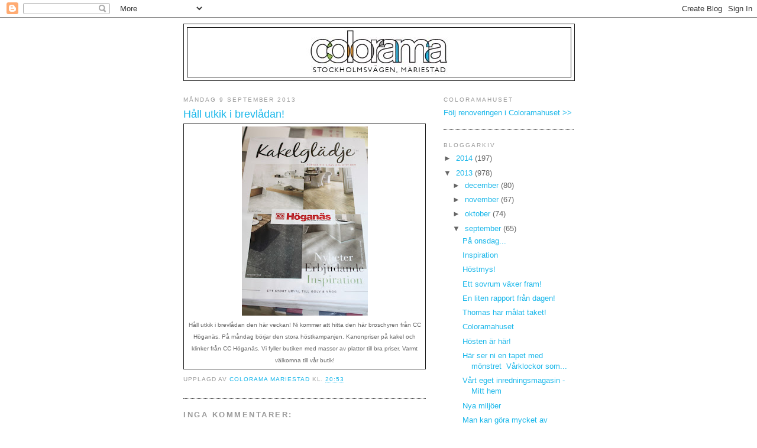

--- FILE ---
content_type: text/html; charset=UTF-8
request_url: https://coloramamariestad.blogspot.com/2013/09/hall-utkik-i-brevladan.html
body_size: 9898
content:
<!DOCTYPE html>
<html dir='ltr'>
<head>
<link href='https://www.blogger.com/static/v1/widgets/2944754296-widget_css_bundle.css' rel='stylesheet' type='text/css'/>
<meta content='text/html; charset=UTF-8' http-equiv='Content-Type'/>
<meta content='blogger' name='generator'/>
<link href='https://coloramamariestad.blogspot.com/favicon.ico' rel='icon' type='image/x-icon'/>
<link href='http://coloramamariestad.blogspot.com/2013/09/hall-utkik-i-brevladan.html' rel='canonical'/>
<link rel="alternate" type="application/atom+xml" title="Colorama Stockholmsvägen Mariestad - Atom" href="https://coloramamariestad.blogspot.com/feeds/posts/default" />
<link rel="alternate" type="application/rss+xml" title="Colorama Stockholmsvägen Mariestad - RSS" href="https://coloramamariestad.blogspot.com/feeds/posts/default?alt=rss" />
<link rel="service.post" type="application/atom+xml" title="Colorama Stockholmsvägen Mariestad - Atom" href="https://www.blogger.com/feeds/2403320548903309974/posts/default" />

<link rel="alternate" type="application/atom+xml" title="Colorama Stockholmsvägen Mariestad - Atom" href="https://coloramamariestad.blogspot.com/feeds/1184700017568215691/comments/default" />
<!--Can't find substitution for tag [blog.ieCssRetrofitLinks]-->
<link href='https://blogger.googleusercontent.com/img/b/R29vZ2xl/AVvXsEifyNg4ja_rDzAZdhUt-saXdizorNb8Y647DusuLPLLdfBVMQaWlVfMGJ7yNyC1cWpw7pWfTtzxq-i5L9F7N_y5RpugwXhkkTvem7G2RqU-_KIolCMG1Xe4BdqjzYQ_xqWHi_OHbaJgt3Jg/s320/kakelkampanj+001.jpg' rel='image_src'/>
<meta content='http://coloramamariestad.blogspot.com/2013/09/hall-utkik-i-brevladan.html' property='og:url'/>
<meta content='Håll utkik i brevlådan!' property='og:title'/>
<meta content='  Håll utkik i brevlådan den här veckan! Ni kommer att hitta den här broschyren från CC Höganäs. På måndag börjar den stora höstkampanjen. K...' property='og:description'/>
<meta content='https://blogger.googleusercontent.com/img/b/R29vZ2xl/AVvXsEifyNg4ja_rDzAZdhUt-saXdizorNb8Y647DusuLPLLdfBVMQaWlVfMGJ7yNyC1cWpw7pWfTtzxq-i5L9F7N_y5RpugwXhkkTvem7G2RqU-_KIolCMG1Xe4BdqjzYQ_xqWHi_OHbaJgt3Jg/w1200-h630-p-k-no-nu/kakelkampanj+001.jpg' property='og:image'/>
<title>Colorama Stockholmsvägen Mariestad: Håll utkik i brevlådan!</title>
<style id='page-skin-1' type='text/css'><!--
/*
-----------------------------------------------
Blogger Template Style
Name:     Minima
Date:     26 Feb 2004
Updated by: Blogger Team
----------------------------------------------- */
/* Use this with templates/template-twocol.html */
body {
background:#ffffff;
margin:0;
color:#666666;
font:x-small Georgia Serif;
font-size/* */:/**/small;
font-size: /**/small;
text-align: center;
}
a:link {
color:#1ab7ea;
text-decoration:none;
}
a:visited {
color:#999999;
text-decoration:none;
}
a:hover {
color:#1ab7ea;
text-decoration:underline;
}
a img {
border-width:0;
}
/* Header
-----------------------------------------------
*/
#header-wrapper {
width:660px;
margin:0 auto 10px;
border:1px solid #191919;
}
#header-inner {
background-position: center;
margin-left: auto;
margin-right: auto;
}
#header {
margin: 5px;
border: 1px solid #191919;
text-align: center;
color:#a1a3a6;
}
#header h1 {
margin:5px 5px 0;
padding:15px 20px .25em;
line-height:1.2em;
text-transform:uppercase;
letter-spacing:.2em;
font: normal normal 200% Verdana, sans-serif;
}
#header a {
color:#a1a3a6;
text-decoration:none;
}
#header a:hover {
color:#a1a3a6;
}
#header .description {
margin:0 5px 5px;
padding:0 20px 15px;
max-width:700px;
text-transform:uppercase;
letter-spacing:.2em;
line-height: 1.4em;
font: normal normal 78% 'Trebuchet MS', Trebuchet, Arial, Verdana, Sans-serif;
color: #999999;
}
#header img {
margin-left: auto;
margin-right: auto;
}
/* Outer-Wrapper
----------------------------------------------- */
#outer-wrapper {
width: 660px;
margin:0 auto;
padding:10px;
text-align:left;
font: normal normal 97% Arial, sans-serif;
}
#main-wrapper {
width: 410px;
float: left;
word-wrap: break-word; /* fix for long text breaking sidebar float in IE */
overflow: hidden;     /* fix for long non-text content breaking IE sidebar float */
}
#sidebar-wrapper {
width: 220px;
float: right;
word-wrap: break-word; /* fix for long text breaking sidebar float in IE */
overflow: hidden;      /* fix for long non-text content breaking IE sidebar float */
}
/* Headings
----------------------------------------------- */
h2 {
margin:1.5em 0 .75em;
font:normal normal 78% 'Trebuchet MS',Trebuchet,Arial,Verdana,Sans-serif;
line-height: 1.4em;
text-transform:uppercase;
letter-spacing:.2em;
color:#999999;
}
/* Posts
-----------------------------------------------
*/
h2.date-header {
margin:1.5em 0 .5em;
}
.post {
margin:.5em 0 1.5em;
border-bottom:1px dotted #191919;
padding-bottom:1.5em;
}
.post h3 {
margin:.25em 0 0;
padding:0 0 4px;
font-size:140%;
font-weight:normal;
line-height:1.4em;
color:#1ab7ea;
}
.post h3 a, .post h3 a:visited, .post h3 strong {
display:block;
text-decoration:none;
color:#1ab7ea;
font-weight:normal;
}
.post h3 strong, .post h3 a:hover {
color:#666666;
}
.post-body {
margin:0 0 .75em;
line-height:1.6em;
}
.post-body blockquote {
line-height:1.3em;
}
.post-footer {
margin: .75em 0;
color:#999999;
text-transform:uppercase;
letter-spacing:.1em;
font: normal normal 78% 'Trebuchet MS', Trebuchet, Arial, Verdana, Sans-serif;
line-height: 1.4em;
}
.comment-link {
margin-left:.6em;
}
.post img, table.tr-caption-container {
padding:4px;
border:1px solid #191919;
}
.tr-caption-container img {
border: none;
padding: 0;
}
.post blockquote {
margin:1em 20px;
}
.post blockquote p {
margin:.75em 0;
}
/* Comments
----------------------------------------------- */
#comments h4 {
margin:1em 0;
font-weight: bold;
line-height: 1.4em;
text-transform:uppercase;
letter-spacing:.2em;
color: #999999;
}
#comments-block {
margin:1em 0 1.5em;
line-height:1.6em;
}
#comments-block .comment-author {
margin:.5em 0;
}
#comments-block .comment-body {
margin:.25em 0 0;
}
#comments-block .comment-footer {
margin:-.25em 0 2em;
line-height: 1.4em;
text-transform:uppercase;
letter-spacing:.1em;
}
#comments-block .comment-body p {
margin:0 0 .75em;
}
.deleted-comment {
font-style:italic;
color:gray;
}
#blog-pager-newer-link {
float: left;
}
#blog-pager-older-link {
float: right;
}
#blog-pager {
text-align: center;
}
.feed-links {
clear: both;
line-height: 2.5em;
}
/* Sidebar Content
----------------------------------------------- */
.sidebar {
color: #666666;
line-height: 1.5em;
}
.sidebar ul {
list-style:none;
margin:0 0 0;
padding:0 0 0;
}
.sidebar li {
margin:0;
padding-top:0;
padding-right:0;
padding-bottom:.25em;
padding-left:15px;
text-indent:-15px;
line-height:1.5em;
}
.sidebar .widget, .main .widget {
border-bottom:1px dotted #191919;
margin:0 0 1.5em;
padding:0 0 1.5em;
}
.main .Blog {
border-bottom-width: 0;
}
/* Profile
----------------------------------------------- */
.profile-img {
float: left;
margin-top: 0;
margin-right: 5px;
margin-bottom: 5px;
margin-left: 0;
padding: 4px;
border: 1px solid #191919;
}
.profile-data {
margin:0;
text-transform:uppercase;
letter-spacing:.1em;
font: normal normal 78% 'Trebuchet MS', Trebuchet, Arial, Verdana, Sans-serif;
color: #999999;
font-weight: bold;
line-height: 1.6em;
}
.profile-datablock {
margin:.5em 0 .5em;
}
.profile-textblock {
margin: 0.5em 0;
line-height: 1.6em;
}
.profile-link {
font: normal normal 78% 'Trebuchet MS', Trebuchet, Arial, Verdana, Sans-serif;
text-transform: uppercase;
letter-spacing: .1em;
}
/* Footer
----------------------------------------------- */
#footer {
width:660px;
clear:both;
margin:0 auto;
padding-top:15px;
line-height: 1.6em;
text-transform:uppercase;
letter-spacing:.1em;
text-align: center;
}

--></style>
<link href='https://www.blogger.com/dyn-css/authorization.css?targetBlogID=2403320548903309974&amp;zx=ecefd80c-dae1-4ec5-b8bd-9a93cd52f7a3' media='none' onload='if(media!=&#39;all&#39;)media=&#39;all&#39;' rel='stylesheet'/><noscript><link href='https://www.blogger.com/dyn-css/authorization.css?targetBlogID=2403320548903309974&amp;zx=ecefd80c-dae1-4ec5-b8bd-9a93cd52f7a3' rel='stylesheet'/></noscript>
<meta name='google-adsense-platform-account' content='ca-host-pub-1556223355139109'/>
<meta name='google-adsense-platform-domain' content='blogspot.com'/>

</head>
<body>
<div class='navbar section' id='navbar'><div class='widget Navbar' data-version='1' id='Navbar1'><script type="text/javascript">
    function setAttributeOnload(object, attribute, val) {
      if(window.addEventListener) {
        window.addEventListener('load',
          function(){ object[attribute] = val; }, false);
      } else {
        window.attachEvent('onload', function(){ object[attribute] = val; });
      }
    }
  </script>
<div id="navbar-iframe-container"></div>
<script type="text/javascript" src="https://apis.google.com/js/platform.js"></script>
<script type="text/javascript">
      gapi.load("gapi.iframes:gapi.iframes.style.bubble", function() {
        if (gapi.iframes && gapi.iframes.getContext) {
          gapi.iframes.getContext().openChild({
              url: 'https://www.blogger.com/navbar/2403320548903309974?po\x3d1184700017568215691\x26origin\x3dhttps://coloramamariestad.blogspot.com',
              where: document.getElementById("navbar-iframe-container"),
              id: "navbar-iframe"
          });
        }
      });
    </script><script type="text/javascript">
(function() {
var script = document.createElement('script');
script.type = 'text/javascript';
script.src = '//pagead2.googlesyndication.com/pagead/js/google_top_exp.js';
var head = document.getElementsByTagName('head')[0];
if (head) {
head.appendChild(script);
}})();
</script>
</div></div>
<div id='outer-wrapper'><div id='wrap2'>
<!-- skip links for text browsers -->
<span id='skiplinks' style='display:none;'>
<a href='#main'>skip to main </a> |
      <a href='#sidebar'>skip to sidebar</a>
</span>
<div id='header-wrapper'>
<div class='header section' id='header'><div class='widget Header' data-version='1' id='Header1'>
<div id='header-inner'>
<a href='https://coloramamariestad.blogspot.com/' style='display: block'>
<img alt='Colorama Stockholmsvägen Mariestad' height='83px; ' id='Header1_headerimg' src='https://blogger.googleusercontent.com/img/b/R29vZ2xl/AVvXsEiOIJSM2sV7XmUDYxci8Z83bk_FfV2a5MIyQO6DfqNe6cOj5ZGv6tjokkk7cYAEAzUq0xjIUCW5jlEwsmnKt2zdZftaUC5_609jlbFdtUXD6Q_Ob5lruYcoLr4t4FqjV3-mjMR__kHzKhy7/s1600-r/topblogg3.jpg' style='display: block' width='646px; '/>
</a>
</div>
</div></div>
</div>
<div id='content-wrapper'>
<div id='crosscol-wrapper' style='text-align:center'>
<div class='crosscol no-items section' id='crosscol'></div>
</div>
<div id='main-wrapper'>
<div class='main section' id='main'><div class='widget Blog' data-version='1' id='Blog1'>
<div class='blog-posts hfeed'>

          <div class="date-outer">
        
<h2 class='date-header'><span>måndag 9 september 2013</span></h2>

          <div class="date-posts">
        
<div class='post-outer'>
<div class='post hentry uncustomized-post-template' itemprop='blogPost' itemscope='itemscope' itemtype='http://schema.org/BlogPosting'>
<meta content='https://blogger.googleusercontent.com/img/b/R29vZ2xl/AVvXsEifyNg4ja_rDzAZdhUt-saXdizorNb8Y647DusuLPLLdfBVMQaWlVfMGJ7yNyC1cWpw7pWfTtzxq-i5L9F7N_y5RpugwXhkkTvem7G2RqU-_KIolCMG1Xe4BdqjzYQ_xqWHi_OHbaJgt3Jg/s320/kakelkampanj+001.jpg' itemprop='image_url'/>
<meta content='2403320548903309974' itemprop='blogId'/>
<meta content='1184700017568215691' itemprop='postId'/>
<a name='1184700017568215691'></a>
<h3 class='post-title entry-title' itemprop='name'>
Håll utkik i brevlådan!
</h3>
<div class='post-header'>
<div class='post-header-line-1'></div>
</div>
<div class='post-body entry-content' id='post-body-1184700017568215691' itemprop='description articleBody'>
<table align="center" cellpadding="0" cellspacing="0" class="tr-caption-container" style="margin-left: auto; margin-right: auto; text-align: center;"><tbody>
<tr><td style="text-align: center;"><a href="https://blogger.googleusercontent.com/img/b/R29vZ2xl/AVvXsEifyNg4ja_rDzAZdhUt-saXdizorNb8Y647DusuLPLLdfBVMQaWlVfMGJ7yNyC1cWpw7pWfTtzxq-i5L9F7N_y5RpugwXhkkTvem7G2RqU-_KIolCMG1Xe4BdqjzYQ_xqWHi_OHbaJgt3Jg/s1600/kakelkampanj+001.jpg" imageanchor="1" style="margin-left: auto; margin-right: auto;"><img border="0" closure_lm_376041="null" height="320" isa="true" src="https://blogger.googleusercontent.com/img/b/R29vZ2xl/AVvXsEifyNg4ja_rDzAZdhUt-saXdizorNb8Y647DusuLPLLdfBVMQaWlVfMGJ7yNyC1cWpw7pWfTtzxq-i5L9F7N_y5RpugwXhkkTvem7G2RqU-_KIolCMG1Xe4BdqjzYQ_xqWHi_OHbaJgt3Jg/s320/kakelkampanj+001.jpg" width="213" /></a></td></tr>
<tr><td class="tr-caption" style="text-align: center;">Håll utkik i brevlådan den här veckan! Ni kommer att hitta den här broschyren från CC Höganäs. På måndag börjar den stora höstkampanjen. Kanonpriser på kakel och klinker från CC Höganäs. Vi fyller butiken med massor av plattor till bra priser. Varmt välkomna till vår butik!</td></tr>
</tbody></table>
<div style='clear: both;'></div>
</div>
<div class='post-footer'>
<div class='post-footer-line post-footer-line-1'>
<span class='post-author vcard'>
Upplagd av
<span class='fn' itemprop='author' itemscope='itemscope' itemtype='http://schema.org/Person'>
<meta content='https://www.blogger.com/profile/14387677913547809180' itemprop='url'/>
<a class='g-profile' href='https://www.blogger.com/profile/14387677913547809180' rel='author' title='author profile'>
<span itemprop='name'>COLORAMA MARIESTAD</span>
</a>
</span>
</span>
<span class='post-timestamp'>
kl.
<meta content='http://coloramamariestad.blogspot.com/2013/09/hall-utkik-i-brevladan.html' itemprop='url'/>
<a class='timestamp-link' href='https://coloramamariestad.blogspot.com/2013/09/hall-utkik-i-brevladan.html' rel='bookmark' title='permanent link'><abbr class='published' itemprop='datePublished' title='2013-09-09T20:53:00+02:00'>20:53</abbr></a>
</span>
<span class='post-comment-link'>
</span>
<span class='post-icons'>
<span class='item-control blog-admin pid-1484294930'>
<a href='https://www.blogger.com/post-edit.g?blogID=2403320548903309974&postID=1184700017568215691&from=pencil' title='Redigera inlägg'>
<img alt='' class='icon-action' height='18' src='https://resources.blogblog.com/img/icon18_edit_allbkg.gif' width='18'/>
</a>
</span>
</span>
<div class='post-share-buttons goog-inline-block'>
</div>
</div>
<div class='post-footer-line post-footer-line-2'>
<span class='post-labels'>
</span>
</div>
<div class='post-footer-line post-footer-line-3'>
<span class='post-location'>
</span>
</div>
</div>
</div>
<div class='comments' id='comments'>
<a name='comments'></a>
<h4>Inga kommentarer:</h4>
<div id='Blog1_comments-block-wrapper'>
<dl class='avatar-comment-indent' id='comments-block'>
</dl>
</div>
<p class='comment-footer'>
<a href='https://www.blogger.com/comment/fullpage/post/2403320548903309974/1184700017568215691' onclick=''>Skicka en kommentar</a>
</p>
</div>
</div>

        </div></div>
      
</div>
<div class='blog-pager' id='blog-pager'>
<span id='blog-pager-newer-link'>
<a class='blog-pager-newer-link' href='https://coloramamariestad.blogspot.com/2013/09/leverans-av-klinker.html' id='Blog1_blog-pager-newer-link' title='Senaste inlägg'>Senaste inlägg</a>
</span>
<span id='blog-pager-older-link'>
<a class='blog-pager-older-link' href='https://coloramamariestad.blogspot.com/2013/09/var-son-har-flyttat.html' id='Blog1_blog-pager-older-link' title='Äldre inlägg'>Äldre inlägg</a>
</span>
<a class='home-link' href='https://coloramamariestad.blogspot.com/'>Startsida</a>
</div>
<div class='clear'></div>
<div class='post-feeds'>
<div class='feed-links'>
Prenumerera på:
<a class='feed-link' href='https://coloramamariestad.blogspot.com/feeds/1184700017568215691/comments/default' target='_blank' type='application/atom+xml'>Kommentarer till inlägget (Atom)</a>
</div>
</div>
</div></div>
</div>
<div id='sidebar-wrapper'>
<div class='sidebar section' id='sidebar'><div class='widget Text' data-version='1' id='Text1'>
<h2 class='title'>Coloramahuset</h2>
<div class='widget-content'>
<a href="http://coloramahuset.wordpress.com/" target="_blank">Följ renoveringen i Coloramahuset &gt;&gt;</a>
</div>
<div class='clear'></div>
</div><div class='widget BlogArchive' data-version='1' id='BlogArchive2'>
<h2>Bloggarkiv</h2>
<div class='widget-content'>
<div id='ArchiveList'>
<div id='BlogArchive2_ArchiveList'>
<ul class='hierarchy'>
<li class='archivedate collapsed'>
<a class='toggle' href='javascript:void(0)'>
<span class='zippy'>

        &#9658;&#160;
      
</span>
</a>
<a class='post-count-link' href='https://coloramamariestad.blogspot.com/2014/'>
2014
</a>
<span class='post-count' dir='ltr'>(197)</span>
<ul class='hierarchy'>
<li class='archivedate collapsed'>
<a class='toggle' href='javascript:void(0)'>
<span class='zippy'>

        &#9658;&#160;
      
</span>
</a>
<a class='post-count-link' href='https://coloramamariestad.blogspot.com/2014/04/'>
april
</a>
<span class='post-count' dir='ltr'>(5)</span>
</li>
</ul>
<ul class='hierarchy'>
<li class='archivedate collapsed'>
<a class='toggle' href='javascript:void(0)'>
<span class='zippy'>

        &#9658;&#160;
      
</span>
</a>
<a class='post-count-link' href='https://coloramamariestad.blogspot.com/2014/03/'>
mars
</a>
<span class='post-count' dir='ltr'>(56)</span>
</li>
</ul>
<ul class='hierarchy'>
<li class='archivedate collapsed'>
<a class='toggle' href='javascript:void(0)'>
<span class='zippy'>

        &#9658;&#160;
      
</span>
</a>
<a class='post-count-link' href='https://coloramamariestad.blogspot.com/2014/02/'>
februari
</a>
<span class='post-count' dir='ltr'>(70)</span>
</li>
</ul>
<ul class='hierarchy'>
<li class='archivedate collapsed'>
<a class='toggle' href='javascript:void(0)'>
<span class='zippy'>

        &#9658;&#160;
      
</span>
</a>
<a class='post-count-link' href='https://coloramamariestad.blogspot.com/2014/01/'>
januari
</a>
<span class='post-count' dir='ltr'>(66)</span>
</li>
</ul>
</li>
</ul>
<ul class='hierarchy'>
<li class='archivedate expanded'>
<a class='toggle' href='javascript:void(0)'>
<span class='zippy toggle-open'>

        &#9660;&#160;
      
</span>
</a>
<a class='post-count-link' href='https://coloramamariestad.blogspot.com/2013/'>
2013
</a>
<span class='post-count' dir='ltr'>(978)</span>
<ul class='hierarchy'>
<li class='archivedate collapsed'>
<a class='toggle' href='javascript:void(0)'>
<span class='zippy'>

        &#9658;&#160;
      
</span>
</a>
<a class='post-count-link' href='https://coloramamariestad.blogspot.com/2013/12/'>
december
</a>
<span class='post-count' dir='ltr'>(80)</span>
</li>
</ul>
<ul class='hierarchy'>
<li class='archivedate collapsed'>
<a class='toggle' href='javascript:void(0)'>
<span class='zippy'>

        &#9658;&#160;
      
</span>
</a>
<a class='post-count-link' href='https://coloramamariestad.blogspot.com/2013/11/'>
november
</a>
<span class='post-count' dir='ltr'>(67)</span>
</li>
</ul>
<ul class='hierarchy'>
<li class='archivedate collapsed'>
<a class='toggle' href='javascript:void(0)'>
<span class='zippy'>

        &#9658;&#160;
      
</span>
</a>
<a class='post-count-link' href='https://coloramamariestad.blogspot.com/2013/10/'>
oktober
</a>
<span class='post-count' dir='ltr'>(74)</span>
</li>
</ul>
<ul class='hierarchy'>
<li class='archivedate expanded'>
<a class='toggle' href='javascript:void(0)'>
<span class='zippy toggle-open'>

        &#9660;&#160;
      
</span>
</a>
<a class='post-count-link' href='https://coloramamariestad.blogspot.com/2013/09/'>
september
</a>
<span class='post-count' dir='ltr'>(65)</span>
<ul class='posts'>
<li><a href='https://coloramamariestad.blogspot.com/2013/09/pa-onsdag.html'>På onsdag...</a></li>
<li><a href='https://coloramamariestad.blogspot.com/2013/09/inspiration.html'>Inspiration</a></li>
<li><a href='https://coloramamariestad.blogspot.com/2013/09/hostmys.html'>Höstmys!</a></li>
<li><a href='https://coloramamariestad.blogspot.com/2013/09/ett-sovrum-vaxer-fram.html'>Ett sovrum växer fram!</a></li>
<li><a href='https://coloramamariestad.blogspot.com/2013/09/en-liten-rapport-fran-dagen.html'>En liten rapport från dagen!</a></li>
<li><a href='https://coloramamariestad.blogspot.com/2013/09/thomas-har-malat-taket.html'>Thomas har målat taket!</a></li>
<li><a href='https://coloramamariestad.blogspot.com/2013/09/coloramahuset.html'>Coloramahuset</a></li>
<li><a href='https://coloramamariestad.blogspot.com/2013/09/hosten-ar-har.html'>Hösten är här!</a></li>
<li><a href='https://coloramamariestad.blogspot.com/2013/09/har-ser-ni-en-tapet-med-monstret.html'>

Här ser ni en tapet med mönstret&#160; Vårklockor som...</a></li>
<li><a href='https://coloramamariestad.blogspot.com/2013/09/vart-eget-inredningsmagasin-mitt-hem.html'>Vårt eget inredningsmagasin - Mitt hem</a></li>
<li><a href='https://coloramamariestad.blogspot.com/2013/09/nya-miljoer.html'>Nya miljöer</a></li>
<li><a href='https://coloramamariestad.blogspot.com/2013/09/man-kan-gora-mycket-av-tapeter.html'>Man kan göra mycket av tapeter!</a></li>
<li><a href='https://coloramamariestad.blogspot.com/2013/09/utbildning-med-kollegor.html'>Utbildning med kollegor</a></li>
<li><a href='https://coloramamariestad.blogspot.com/2013/09/vi-hamtar-inspiration.html'>Vi hämtar inspiration!</a></li>
<li><a href='https://coloramamariestad.blogspot.com/2013/09/lisa-inreder.html'>Lisa inreder!</a></li>
<li><a href='https://coloramamariestad.blogspot.com/2013/09/svedbergskampanj.html'>Svedbergskampanj</a></li>
<li><a href='https://coloramamariestad.blogspot.com/2013/09/insynsskydd.html'>Insynsskydd</a></li>
<li><a href='https://coloramamariestad.blogspot.com/2013/09/jotun-visar-framfotterna-inom-reklam.html'>Jotun visar framfötterna inom reklam!</a></li>
<li><a href='https://coloramamariestad.blogspot.com/2013/09/vart-eget-laminatgolv.html'>Vårt eget laminatgolv!</a></li>
<li><a href='https://coloramamariestad.blogspot.com/2013/09/vacker-bild.html'>Vacker bild!</a></li>
<li><a href='https://coloramamariestad.blogspot.com/2013/09/smygstart-av-golvkampanjen.html'>Smygstart av golvkampanjen!</a></li>
<li><a href='https://coloramamariestad.blogspot.com/2013/09/fran-produkt-till-fardigt-resultat.html'>Från produkt till färdigt resultat!</a></li>
<li><a href='https://coloramamariestad.blogspot.com/2013/09/nyhet-fran-eco.html'>Nyhet från Eco!</a></li>
<li><a href='https://coloramamariestad.blogspot.com/2013/09/har-har-ni-edith-garo.html'>Här har ni Edith Garö!</a></li>
<li><a href='https://coloramamariestad.blogspot.com/2013/09/jag-alskar-skyltningen.html'>Jag älskar skyltningen!</a></li>
<li><a href='https://coloramamariestad.blogspot.com/2013/09/ny-tapetkollektion-fran-eco.html'>Ny tapetkollektion från Eco!</a></li>
<li><a href='https://coloramamariestad.blogspot.com/2013/09/stalmosaik-fran-cc-hoganas.html'>Stålmosaik från CC Höganäs</a></li>
<li><a href='https://coloramamariestad.blogspot.com/2013/09/lyckad-bild_18.html'>Lyckad bild?</a></li>
<li><a href='https://coloramamariestad.blogspot.com/2013/09/god-natt.html'>God natt</a></li>
<li><a href='https://coloramamariestad.blogspot.com/2013/09/konferens-i-kopenhamn.html'>Konferens i Köpenhamn</a></li>
<li><a href='https://coloramamariestad.blogspot.com/2013/09/pa-vag-till-slut.html'>På väg - till slut!</a></li>
<li><a href='https://coloramamariestad.blogspot.com/2013/09/sj-var-ar-min-biljett.html'>SJ - var är min biljett?</a></li>
<li><a href='https://coloramamariestad.blogspot.com/2013/09/sondag-morgon-pa-colorama.html'>Söndag morgon på Colorama</a></li>
<li><a href='https://coloramamariestad.blogspot.com/2013/09/hyllor-till-coloramahusets-bibliotek.html'>Hyllor till Coloramahusets bibliotek?!?</a></li>
<li><a href='https://coloramamariestad.blogspot.com/2013/09/koppar.html'>Koppar</a></li>
<li><a href='https://coloramamariestad.blogspot.com/2013/09/mio-mariestad.html'>Mio Mariestad</a></li>
<li><a href='https://coloramamariestad.blogspot.com/2013/09/snygg-trappa.html'>Snygg trappa</a></li>
<li><a href='https://coloramamariestad.blogspot.com/2013/09/ny-skyltning-pa-gang.html'>Ny skyltning på gång!</a></li>
<li><a href='https://coloramamariestad.blogspot.com/2013/09/draneringspump.html'>Dräneringspump</a></li>
<li><a href='https://coloramamariestad.blogspot.com/2013/09/vi-har-tomt-var-spapool.html'>Vi har tömt vår spapool!</a></li>
<li><a href='https://coloramamariestad.blogspot.com/2013/09/forbo-vatrumsmattor.html'>Forbo våtrumsmattor</a></li>
<li><a href='https://coloramamariestad.blogspot.com/2013/09/bokcirkel-i-coloramahuset.html'>Bokcirkel i Coloramahuset!</a></li>
<li><a href='https://coloramamariestad.blogspot.com/2013/09/kakelgladje.html'>Kakelglädje</a></li>
<li><a href='https://coloramamariestad.blogspot.com/2013/09/dijana-ar-tillbaka.html'>Dijana är tillbaka!</a></li>
<li><a href='https://coloramamariestad.blogspot.com/2013/09/vi-halsar-dijana-valkommen-idag.html'>Vi hälsar Dijana välkommen idag!</a></li>
<li><a href='https://coloramamariestad.blogspot.com/2013/09/jag-kanner-mig-stolt.html'>Jag känner mig stolt!</a></li>
<li><a href='https://coloramamariestad.blogspot.com/2013/09/ny-pa-jobbet-men-inte-inom-fargbranschen.html'>Ny på jobbet men inte inom färgbranschen!</a></li>
<li><a href='https://coloramamariestad.blogspot.com/2013/09/blomsterhornan-och-colorama.html'>Blomsterhörnan och Colorama</a></li>
<li><a href='https://coloramamariestad.blogspot.com/2013/09/leverans-av-klinker.html'>Leverans av klinker!</a></li>
<li><a href='https://coloramamariestad.blogspot.com/2013/09/hall-utkik-i-brevladan.html'>Håll utkik i brevlådan!</a></li>
<li><a href='https://coloramamariestad.blogspot.com/2013/09/var-son-har-flyttat.html'>Vår son har flyttat!</a></li>
<li><a href='https://coloramamariestad.blogspot.com/2013/09/god-morgon.html'>God morgon</a></li>
<li><a href='https://coloramamariestad.blogspot.com/2013/09/snart-ar-det-host.html'>Snart är det höst!</a></li>
<li><a href='https://coloramamariestad.blogspot.com/2013/09/vilket-intresse.html'>Vilket intresse!</a></li>
<li><a href='https://coloramamariestad.blogspot.com/2013/09/spegeldorr-mini.html'>Spegeldörr mini</a></li>
<li><a href='https://coloramamariestad.blogspot.com/2013/09/vi-forbereder-morgondagens-visning-av.html'>Vi förbereder morgondagens visning av Coloramahuset!</a></li>
<li><a href='https://coloramamariestad.blogspot.com/2013/09/de-forsta-moblerna-ar-monterade.html'>De första möblerna är monterade!</a></li>
<li><a href='https://coloramamariestad.blogspot.com/2013/09/golvabia-pa-besok.html'>Golvabia på besök!</a></li>
<li><a href='https://coloramamariestad.blogspot.com/2013/09/vilken-service.html'>Vilken service!</a></li>
<li><a href='https://coloramamariestad.blogspot.com/2013/09/vilken-chock.html'>Vilken chock!</a></li>
<li><a href='https://coloramamariestad.blogspot.com/2013/09/ljung-pa-drottninggatan.html'>Ljung på Drottninggatan</a></li>
<li><a href='https://coloramamariestad.blogspot.com/2013/09/stockholm-over-dagen.html'>Stockholm över dagen</a></li>
<li><a href='https://coloramamariestad.blogspot.com/2013/09/stockholm-arlanda.html'>Stockholm Arlanda</a></li>
<li><a href='https://coloramamariestad.blogspot.com/2013/09/valkommen-till-oss-edith.html'>Välkommen till oss Edith!</a></li>
<li><a href='https://coloramamariestad.blogspot.com/2013/09/nu-slipper-vi-vattna.html'>Nu slipper vi vattna!</a></li>
</ul>
</li>
</ul>
<ul class='hierarchy'>
<li class='archivedate collapsed'>
<a class='toggle' href='javascript:void(0)'>
<span class='zippy'>

        &#9658;&#160;
      
</span>
</a>
<a class='post-count-link' href='https://coloramamariestad.blogspot.com/2013/08/'>
augusti
</a>
<span class='post-count' dir='ltr'>(67)</span>
</li>
</ul>
<ul class='hierarchy'>
<li class='archivedate collapsed'>
<a class='toggle' href='javascript:void(0)'>
<span class='zippy'>

        &#9658;&#160;
      
</span>
</a>
<a class='post-count-link' href='https://coloramamariestad.blogspot.com/2013/07/'>
juli
</a>
<span class='post-count' dir='ltr'>(81)</span>
</li>
</ul>
<ul class='hierarchy'>
<li class='archivedate collapsed'>
<a class='toggle' href='javascript:void(0)'>
<span class='zippy'>

        &#9658;&#160;
      
</span>
</a>
<a class='post-count-link' href='https://coloramamariestad.blogspot.com/2013/06/'>
juni
</a>
<span class='post-count' dir='ltr'>(70)</span>
</li>
</ul>
<ul class='hierarchy'>
<li class='archivedate collapsed'>
<a class='toggle' href='javascript:void(0)'>
<span class='zippy'>

        &#9658;&#160;
      
</span>
</a>
<a class='post-count-link' href='https://coloramamariestad.blogspot.com/2013/05/'>
maj
</a>
<span class='post-count' dir='ltr'>(87)</span>
</li>
</ul>
<ul class='hierarchy'>
<li class='archivedate collapsed'>
<a class='toggle' href='javascript:void(0)'>
<span class='zippy'>

        &#9658;&#160;
      
</span>
</a>
<a class='post-count-link' href='https://coloramamariestad.blogspot.com/2013/04/'>
april
</a>
<span class='post-count' dir='ltr'>(84)</span>
</li>
</ul>
<ul class='hierarchy'>
<li class='archivedate collapsed'>
<a class='toggle' href='javascript:void(0)'>
<span class='zippy'>

        &#9658;&#160;
      
</span>
</a>
<a class='post-count-link' href='https://coloramamariestad.blogspot.com/2013/03/'>
mars
</a>
<span class='post-count' dir='ltr'>(103)</span>
</li>
</ul>
<ul class='hierarchy'>
<li class='archivedate collapsed'>
<a class='toggle' href='javascript:void(0)'>
<span class='zippy'>

        &#9658;&#160;
      
</span>
</a>
<a class='post-count-link' href='https://coloramamariestad.blogspot.com/2013/02/'>
februari
</a>
<span class='post-count' dir='ltr'>(95)</span>
</li>
</ul>
<ul class='hierarchy'>
<li class='archivedate collapsed'>
<a class='toggle' href='javascript:void(0)'>
<span class='zippy'>

        &#9658;&#160;
      
</span>
</a>
<a class='post-count-link' href='https://coloramamariestad.blogspot.com/2013/01/'>
januari
</a>
<span class='post-count' dir='ltr'>(105)</span>
</li>
</ul>
</li>
</ul>
<ul class='hierarchy'>
<li class='archivedate collapsed'>
<a class='toggle' href='javascript:void(0)'>
<span class='zippy'>

        &#9658;&#160;
      
</span>
</a>
<a class='post-count-link' href='https://coloramamariestad.blogspot.com/2012/'>
2012
</a>
<span class='post-count' dir='ltr'>(1571)</span>
<ul class='hierarchy'>
<li class='archivedate collapsed'>
<a class='toggle' href='javascript:void(0)'>
<span class='zippy'>

        &#9658;&#160;
      
</span>
</a>
<a class='post-count-link' href='https://coloramamariestad.blogspot.com/2012/12/'>
december
</a>
<span class='post-count' dir='ltr'>(117)</span>
</li>
</ul>
<ul class='hierarchy'>
<li class='archivedate collapsed'>
<a class='toggle' href='javascript:void(0)'>
<span class='zippy'>

        &#9658;&#160;
      
</span>
</a>
<a class='post-count-link' href='https://coloramamariestad.blogspot.com/2012/11/'>
november
</a>
<span class='post-count' dir='ltr'>(117)</span>
</li>
</ul>
<ul class='hierarchy'>
<li class='archivedate collapsed'>
<a class='toggle' href='javascript:void(0)'>
<span class='zippy'>

        &#9658;&#160;
      
</span>
</a>
<a class='post-count-link' href='https://coloramamariestad.blogspot.com/2012/10/'>
oktober
</a>
<span class='post-count' dir='ltr'>(124)</span>
</li>
</ul>
<ul class='hierarchy'>
<li class='archivedate collapsed'>
<a class='toggle' href='javascript:void(0)'>
<span class='zippy'>

        &#9658;&#160;
      
</span>
</a>
<a class='post-count-link' href='https://coloramamariestad.blogspot.com/2012/09/'>
september
</a>
<span class='post-count' dir='ltr'>(106)</span>
</li>
</ul>
<ul class='hierarchy'>
<li class='archivedate collapsed'>
<a class='toggle' href='javascript:void(0)'>
<span class='zippy'>

        &#9658;&#160;
      
</span>
</a>
<a class='post-count-link' href='https://coloramamariestad.blogspot.com/2012/08/'>
augusti
</a>
<span class='post-count' dir='ltr'>(109)</span>
</li>
</ul>
<ul class='hierarchy'>
<li class='archivedate collapsed'>
<a class='toggle' href='javascript:void(0)'>
<span class='zippy'>

        &#9658;&#160;
      
</span>
</a>
<a class='post-count-link' href='https://coloramamariestad.blogspot.com/2012/07/'>
juli
</a>
<span class='post-count' dir='ltr'>(128)</span>
</li>
</ul>
<ul class='hierarchy'>
<li class='archivedate collapsed'>
<a class='toggle' href='javascript:void(0)'>
<span class='zippy'>

        &#9658;&#160;
      
</span>
</a>
<a class='post-count-link' href='https://coloramamariestad.blogspot.com/2012/06/'>
juni
</a>
<span class='post-count' dir='ltr'>(129)</span>
</li>
</ul>
<ul class='hierarchy'>
<li class='archivedate collapsed'>
<a class='toggle' href='javascript:void(0)'>
<span class='zippy'>

        &#9658;&#160;
      
</span>
</a>
<a class='post-count-link' href='https://coloramamariestad.blogspot.com/2012/05/'>
maj
</a>
<span class='post-count' dir='ltr'>(170)</span>
</li>
</ul>
<ul class='hierarchy'>
<li class='archivedate collapsed'>
<a class='toggle' href='javascript:void(0)'>
<span class='zippy'>

        &#9658;&#160;
      
</span>
</a>
<a class='post-count-link' href='https://coloramamariestad.blogspot.com/2012/04/'>
april
</a>
<span class='post-count' dir='ltr'>(156)</span>
</li>
</ul>
<ul class='hierarchy'>
<li class='archivedate collapsed'>
<a class='toggle' href='javascript:void(0)'>
<span class='zippy'>

        &#9658;&#160;
      
</span>
</a>
<a class='post-count-link' href='https://coloramamariestad.blogspot.com/2012/03/'>
mars
</a>
<span class='post-count' dir='ltr'>(136)</span>
</li>
</ul>
<ul class='hierarchy'>
<li class='archivedate collapsed'>
<a class='toggle' href='javascript:void(0)'>
<span class='zippy'>

        &#9658;&#160;
      
</span>
</a>
<a class='post-count-link' href='https://coloramamariestad.blogspot.com/2012/02/'>
februari
</a>
<span class='post-count' dir='ltr'>(141)</span>
</li>
</ul>
<ul class='hierarchy'>
<li class='archivedate collapsed'>
<a class='toggle' href='javascript:void(0)'>
<span class='zippy'>

        &#9658;&#160;
      
</span>
</a>
<a class='post-count-link' href='https://coloramamariestad.blogspot.com/2012/01/'>
januari
</a>
<span class='post-count' dir='ltr'>(138)</span>
</li>
</ul>
</li>
</ul>
<ul class='hierarchy'>
<li class='archivedate collapsed'>
<a class='toggle' href='javascript:void(0)'>
<span class='zippy'>

        &#9658;&#160;
      
</span>
</a>
<a class='post-count-link' href='https://coloramamariestad.blogspot.com/2011/'>
2011
</a>
<span class='post-count' dir='ltr'>(1732)</span>
<ul class='hierarchy'>
<li class='archivedate collapsed'>
<a class='toggle' href='javascript:void(0)'>
<span class='zippy'>

        &#9658;&#160;
      
</span>
</a>
<a class='post-count-link' href='https://coloramamariestad.blogspot.com/2011/12/'>
december
</a>
<span class='post-count' dir='ltr'>(141)</span>
</li>
</ul>
<ul class='hierarchy'>
<li class='archivedate collapsed'>
<a class='toggle' href='javascript:void(0)'>
<span class='zippy'>

        &#9658;&#160;
      
</span>
</a>
<a class='post-count-link' href='https://coloramamariestad.blogspot.com/2011/11/'>
november
</a>
<span class='post-count' dir='ltr'>(146)</span>
</li>
</ul>
<ul class='hierarchy'>
<li class='archivedate collapsed'>
<a class='toggle' href='javascript:void(0)'>
<span class='zippy'>

        &#9658;&#160;
      
</span>
</a>
<a class='post-count-link' href='https://coloramamariestad.blogspot.com/2011/10/'>
oktober
</a>
<span class='post-count' dir='ltr'>(128)</span>
</li>
</ul>
<ul class='hierarchy'>
<li class='archivedate collapsed'>
<a class='toggle' href='javascript:void(0)'>
<span class='zippy'>

        &#9658;&#160;
      
</span>
</a>
<a class='post-count-link' href='https://coloramamariestad.blogspot.com/2011/09/'>
september
</a>
<span class='post-count' dir='ltr'>(132)</span>
</li>
</ul>
<ul class='hierarchy'>
<li class='archivedate collapsed'>
<a class='toggle' href='javascript:void(0)'>
<span class='zippy'>

        &#9658;&#160;
      
</span>
</a>
<a class='post-count-link' href='https://coloramamariestad.blogspot.com/2011/08/'>
augusti
</a>
<span class='post-count' dir='ltr'>(112)</span>
</li>
</ul>
<ul class='hierarchy'>
<li class='archivedate collapsed'>
<a class='toggle' href='javascript:void(0)'>
<span class='zippy'>

        &#9658;&#160;
      
</span>
</a>
<a class='post-count-link' href='https://coloramamariestad.blogspot.com/2011/07/'>
juli
</a>
<span class='post-count' dir='ltr'>(122)</span>
</li>
</ul>
<ul class='hierarchy'>
<li class='archivedate collapsed'>
<a class='toggle' href='javascript:void(0)'>
<span class='zippy'>

        &#9658;&#160;
      
</span>
</a>
<a class='post-count-link' href='https://coloramamariestad.blogspot.com/2011/06/'>
juni
</a>
<span class='post-count' dir='ltr'>(148)</span>
</li>
</ul>
<ul class='hierarchy'>
<li class='archivedate collapsed'>
<a class='toggle' href='javascript:void(0)'>
<span class='zippy'>

        &#9658;&#160;
      
</span>
</a>
<a class='post-count-link' href='https://coloramamariestad.blogspot.com/2011/05/'>
maj
</a>
<span class='post-count' dir='ltr'>(139)</span>
</li>
</ul>
<ul class='hierarchy'>
<li class='archivedate collapsed'>
<a class='toggle' href='javascript:void(0)'>
<span class='zippy'>

        &#9658;&#160;
      
</span>
</a>
<a class='post-count-link' href='https://coloramamariestad.blogspot.com/2011/04/'>
april
</a>
<span class='post-count' dir='ltr'>(170)</span>
</li>
</ul>
<ul class='hierarchy'>
<li class='archivedate collapsed'>
<a class='toggle' href='javascript:void(0)'>
<span class='zippy'>

        &#9658;&#160;
      
</span>
</a>
<a class='post-count-link' href='https://coloramamariestad.blogspot.com/2011/03/'>
mars
</a>
<span class='post-count' dir='ltr'>(175)</span>
</li>
</ul>
<ul class='hierarchy'>
<li class='archivedate collapsed'>
<a class='toggle' href='javascript:void(0)'>
<span class='zippy'>

        &#9658;&#160;
      
</span>
</a>
<a class='post-count-link' href='https://coloramamariestad.blogspot.com/2011/02/'>
februari
</a>
<span class='post-count' dir='ltr'>(154)</span>
</li>
</ul>
<ul class='hierarchy'>
<li class='archivedate collapsed'>
<a class='toggle' href='javascript:void(0)'>
<span class='zippy'>

        &#9658;&#160;
      
</span>
</a>
<a class='post-count-link' href='https://coloramamariestad.blogspot.com/2011/01/'>
januari
</a>
<span class='post-count' dir='ltr'>(165)</span>
</li>
</ul>
</li>
</ul>
<ul class='hierarchy'>
<li class='archivedate collapsed'>
<a class='toggle' href='javascript:void(0)'>
<span class='zippy'>

        &#9658;&#160;
      
</span>
</a>
<a class='post-count-link' href='https://coloramamariestad.blogspot.com/2010/'>
2010
</a>
<span class='post-count' dir='ltr'>(1526)</span>
<ul class='hierarchy'>
<li class='archivedate collapsed'>
<a class='toggle' href='javascript:void(0)'>
<span class='zippy'>

        &#9658;&#160;
      
</span>
</a>
<a class='post-count-link' href='https://coloramamariestad.blogspot.com/2010/12/'>
december
</a>
<span class='post-count' dir='ltr'>(164)</span>
</li>
</ul>
<ul class='hierarchy'>
<li class='archivedate collapsed'>
<a class='toggle' href='javascript:void(0)'>
<span class='zippy'>

        &#9658;&#160;
      
</span>
</a>
<a class='post-count-link' href='https://coloramamariestad.blogspot.com/2010/11/'>
november
</a>
<span class='post-count' dir='ltr'>(178)</span>
</li>
</ul>
<ul class='hierarchy'>
<li class='archivedate collapsed'>
<a class='toggle' href='javascript:void(0)'>
<span class='zippy'>

        &#9658;&#160;
      
</span>
</a>
<a class='post-count-link' href='https://coloramamariestad.blogspot.com/2010/10/'>
oktober
</a>
<span class='post-count' dir='ltr'>(145)</span>
</li>
</ul>
<ul class='hierarchy'>
<li class='archivedate collapsed'>
<a class='toggle' href='javascript:void(0)'>
<span class='zippy'>

        &#9658;&#160;
      
</span>
</a>
<a class='post-count-link' href='https://coloramamariestad.blogspot.com/2010/09/'>
september
</a>
<span class='post-count' dir='ltr'>(124)</span>
</li>
</ul>
<ul class='hierarchy'>
<li class='archivedate collapsed'>
<a class='toggle' href='javascript:void(0)'>
<span class='zippy'>

        &#9658;&#160;
      
</span>
</a>
<a class='post-count-link' href='https://coloramamariestad.blogspot.com/2010/08/'>
augusti
</a>
<span class='post-count' dir='ltr'>(101)</span>
</li>
</ul>
<ul class='hierarchy'>
<li class='archivedate collapsed'>
<a class='toggle' href='javascript:void(0)'>
<span class='zippy'>

        &#9658;&#160;
      
</span>
</a>
<a class='post-count-link' href='https://coloramamariestad.blogspot.com/2010/07/'>
juli
</a>
<span class='post-count' dir='ltr'>(102)</span>
</li>
</ul>
<ul class='hierarchy'>
<li class='archivedate collapsed'>
<a class='toggle' href='javascript:void(0)'>
<span class='zippy'>

        &#9658;&#160;
      
</span>
</a>
<a class='post-count-link' href='https://coloramamariestad.blogspot.com/2010/06/'>
juni
</a>
<span class='post-count' dir='ltr'>(95)</span>
</li>
</ul>
<ul class='hierarchy'>
<li class='archivedate collapsed'>
<a class='toggle' href='javascript:void(0)'>
<span class='zippy'>

        &#9658;&#160;
      
</span>
</a>
<a class='post-count-link' href='https://coloramamariestad.blogspot.com/2010/05/'>
maj
</a>
<span class='post-count' dir='ltr'>(119)</span>
</li>
</ul>
<ul class='hierarchy'>
<li class='archivedate collapsed'>
<a class='toggle' href='javascript:void(0)'>
<span class='zippy'>

        &#9658;&#160;
      
</span>
</a>
<a class='post-count-link' href='https://coloramamariestad.blogspot.com/2010/04/'>
april
</a>
<span class='post-count' dir='ltr'>(129)</span>
</li>
</ul>
<ul class='hierarchy'>
<li class='archivedate collapsed'>
<a class='toggle' href='javascript:void(0)'>
<span class='zippy'>

        &#9658;&#160;
      
</span>
</a>
<a class='post-count-link' href='https://coloramamariestad.blogspot.com/2010/03/'>
mars
</a>
<span class='post-count' dir='ltr'>(139)</span>
</li>
</ul>
<ul class='hierarchy'>
<li class='archivedate collapsed'>
<a class='toggle' href='javascript:void(0)'>
<span class='zippy'>

        &#9658;&#160;
      
</span>
</a>
<a class='post-count-link' href='https://coloramamariestad.blogspot.com/2010/02/'>
februari
</a>
<span class='post-count' dir='ltr'>(122)</span>
</li>
</ul>
<ul class='hierarchy'>
<li class='archivedate collapsed'>
<a class='toggle' href='javascript:void(0)'>
<span class='zippy'>

        &#9658;&#160;
      
</span>
</a>
<a class='post-count-link' href='https://coloramamariestad.blogspot.com/2010/01/'>
januari
</a>
<span class='post-count' dir='ltr'>(108)</span>
</li>
</ul>
</li>
</ul>
<ul class='hierarchy'>
<li class='archivedate collapsed'>
<a class='toggle' href='javascript:void(0)'>
<span class='zippy'>

        &#9658;&#160;
      
</span>
</a>
<a class='post-count-link' href='https://coloramamariestad.blogspot.com/2009/'>
2009
</a>
<span class='post-count' dir='ltr'>(1108)</span>
<ul class='hierarchy'>
<li class='archivedate collapsed'>
<a class='toggle' href='javascript:void(0)'>
<span class='zippy'>

        &#9658;&#160;
      
</span>
</a>
<a class='post-count-link' href='https://coloramamariestad.blogspot.com/2009/12/'>
december
</a>
<span class='post-count' dir='ltr'>(116)</span>
</li>
</ul>
<ul class='hierarchy'>
<li class='archivedate collapsed'>
<a class='toggle' href='javascript:void(0)'>
<span class='zippy'>

        &#9658;&#160;
      
</span>
</a>
<a class='post-count-link' href='https://coloramamariestad.blogspot.com/2009/11/'>
november
</a>
<span class='post-count' dir='ltr'>(125)</span>
</li>
</ul>
<ul class='hierarchy'>
<li class='archivedate collapsed'>
<a class='toggle' href='javascript:void(0)'>
<span class='zippy'>

        &#9658;&#160;
      
</span>
</a>
<a class='post-count-link' href='https://coloramamariestad.blogspot.com/2009/10/'>
oktober
</a>
<span class='post-count' dir='ltr'>(121)</span>
</li>
</ul>
<ul class='hierarchy'>
<li class='archivedate collapsed'>
<a class='toggle' href='javascript:void(0)'>
<span class='zippy'>

        &#9658;&#160;
      
</span>
</a>
<a class='post-count-link' href='https://coloramamariestad.blogspot.com/2009/09/'>
september
</a>
<span class='post-count' dir='ltr'>(104)</span>
</li>
</ul>
<ul class='hierarchy'>
<li class='archivedate collapsed'>
<a class='toggle' href='javascript:void(0)'>
<span class='zippy'>

        &#9658;&#160;
      
</span>
</a>
<a class='post-count-link' href='https://coloramamariestad.blogspot.com/2009/08/'>
augusti
</a>
<span class='post-count' dir='ltr'>(121)</span>
</li>
</ul>
<ul class='hierarchy'>
<li class='archivedate collapsed'>
<a class='toggle' href='javascript:void(0)'>
<span class='zippy'>

        &#9658;&#160;
      
</span>
</a>
<a class='post-count-link' href='https://coloramamariestad.blogspot.com/2009/07/'>
juli
</a>
<span class='post-count' dir='ltr'>(87)</span>
</li>
</ul>
<ul class='hierarchy'>
<li class='archivedate collapsed'>
<a class='toggle' href='javascript:void(0)'>
<span class='zippy'>

        &#9658;&#160;
      
</span>
</a>
<a class='post-count-link' href='https://coloramamariestad.blogspot.com/2009/06/'>
juni
</a>
<span class='post-count' dir='ltr'>(66)</span>
</li>
</ul>
<ul class='hierarchy'>
<li class='archivedate collapsed'>
<a class='toggle' href='javascript:void(0)'>
<span class='zippy'>

        &#9658;&#160;
      
</span>
</a>
<a class='post-count-link' href='https://coloramamariestad.blogspot.com/2009/05/'>
maj
</a>
<span class='post-count' dir='ltr'>(81)</span>
</li>
</ul>
<ul class='hierarchy'>
<li class='archivedate collapsed'>
<a class='toggle' href='javascript:void(0)'>
<span class='zippy'>

        &#9658;&#160;
      
</span>
</a>
<a class='post-count-link' href='https://coloramamariestad.blogspot.com/2009/04/'>
april
</a>
<span class='post-count' dir='ltr'>(68)</span>
</li>
</ul>
<ul class='hierarchy'>
<li class='archivedate collapsed'>
<a class='toggle' href='javascript:void(0)'>
<span class='zippy'>

        &#9658;&#160;
      
</span>
</a>
<a class='post-count-link' href='https://coloramamariestad.blogspot.com/2009/03/'>
mars
</a>
<span class='post-count' dir='ltr'>(73)</span>
</li>
</ul>
<ul class='hierarchy'>
<li class='archivedate collapsed'>
<a class='toggle' href='javascript:void(0)'>
<span class='zippy'>

        &#9658;&#160;
      
</span>
</a>
<a class='post-count-link' href='https://coloramamariestad.blogspot.com/2009/02/'>
februari
</a>
<span class='post-count' dir='ltr'>(75)</span>
</li>
</ul>
<ul class='hierarchy'>
<li class='archivedate collapsed'>
<a class='toggle' href='javascript:void(0)'>
<span class='zippy'>

        &#9658;&#160;
      
</span>
</a>
<a class='post-count-link' href='https://coloramamariestad.blogspot.com/2009/01/'>
januari
</a>
<span class='post-count' dir='ltr'>(71)</span>
</li>
</ul>
</li>
</ul>
<ul class='hierarchy'>
<li class='archivedate collapsed'>
<a class='toggle' href='javascript:void(0)'>
<span class='zippy'>

        &#9658;&#160;
      
</span>
</a>
<a class='post-count-link' href='https://coloramamariestad.blogspot.com/2008/'>
2008
</a>
<span class='post-count' dir='ltr'>(32)</span>
<ul class='hierarchy'>
<li class='archivedate collapsed'>
<a class='toggle' href='javascript:void(0)'>
<span class='zippy'>

        &#9658;&#160;
      
</span>
</a>
<a class='post-count-link' href='https://coloramamariestad.blogspot.com/2008/12/'>
december
</a>
<span class='post-count' dir='ltr'>(32)</span>
</li>
</ul>
</li>
</ul>
</div>
</div>
<div class='clear'></div>
</div>
</div><div class='widget LinkList' data-version='1' id='LinkList1'>
<h2>VÅR HEMSIDA</h2>
<div class='widget-content'>
<ul>
<li><a href='http://www.colorama.se/Default.aspx?ArticleID=2035&UnitID=115'>www.colorama.se</a></li>
</ul>
<div class='clear'></div>
</div>
</div><div class='widget Profile' data-version='1' id='Profile2'>
<h2>OM OSS</h2>
<div class='widget-content'>
<dl class='profile-datablock'>
<dt class='profile-data'>
<a class='profile-name-link g-profile' href='https://www.blogger.com/profile/14387677913547809180' rel='author' style='background-image: url(//www.blogger.com/img/logo-16.png);'>
COLORAMA MARIESTAD
</a>
</dt>
<dd class='profile-textblock'>Vi ska vara det självklara valet vid förnyelse och underhåll av boendets alla ytor.


Vi tar ansvar för ett lyckat slutresultat.


God service och gedigen kunskap är våra ledord.</dd>
</dl>
<a class='profile-link' href='https://www.blogger.com/profile/14387677913547809180' rel='author'>Visa hela min profil</a>
<div class='clear'></div>
</div>
</div></div>
</div>
<!-- spacer for skins that want sidebar and main to be the same height-->
<div class='clear'>&#160;</div>
</div>
<!-- end content-wrapper -->
<div id='footer-wrapper'>
<div class='footer section' id='footer'><div class='widget HTML' data-version='1' id='HTML1'>
<div class='widget-content'>
<!-- START Susnet BESÖKSREGISTRERINGSKOD -->
<script src="//susnet.se/susnetstat.js" type="text/javascript">
</script>
<script type="text/javascript">
susnet_counter_id = 72568;
susnet_security_code = '8dbc0';
susnet_node=0;
register();
</script>
<!-- SLUT Susnet BESÖKSREGISTRERINGSKOD -->
</div>
<div class='clear'></div>
</div></div>
</div>
</div></div>
<!-- end outer-wrapper -->

<script type="text/javascript" src="https://www.blogger.com/static/v1/widgets/3845888474-widgets.js"></script>
<script type='text/javascript'>
window['__wavt'] = 'AOuZoY4KL0JIafEI5WyVgbbnK2uDy--3Ag:1768707437558';_WidgetManager._Init('//www.blogger.com/rearrange?blogID\x3d2403320548903309974','//coloramamariestad.blogspot.com/2013/09/hall-utkik-i-brevladan.html','2403320548903309974');
_WidgetManager._SetDataContext([{'name': 'blog', 'data': {'blogId': '2403320548903309974', 'title': 'Colorama Stockholmsv\xe4gen Mariestad', 'url': 'https://coloramamariestad.blogspot.com/2013/09/hall-utkik-i-brevladan.html', 'canonicalUrl': 'http://coloramamariestad.blogspot.com/2013/09/hall-utkik-i-brevladan.html', 'homepageUrl': 'https://coloramamariestad.blogspot.com/', 'searchUrl': 'https://coloramamariestad.blogspot.com/search', 'canonicalHomepageUrl': 'http://coloramamariestad.blogspot.com/', 'blogspotFaviconUrl': 'https://coloramamariestad.blogspot.com/favicon.ico', 'bloggerUrl': 'https://www.blogger.com', 'hasCustomDomain': false, 'httpsEnabled': true, 'enabledCommentProfileImages': true, 'gPlusViewType': 'FILTERED_POSTMOD', 'adultContent': false, 'analyticsAccountNumber': '', 'encoding': 'UTF-8', 'locale': 'sv', 'localeUnderscoreDelimited': 'sv', 'languageDirection': 'ltr', 'isPrivate': false, 'isMobile': false, 'isMobileRequest': false, 'mobileClass': '', 'isPrivateBlog': false, 'isDynamicViewsAvailable': true, 'feedLinks': '\x3clink rel\x3d\x22alternate\x22 type\x3d\x22application/atom+xml\x22 title\x3d\x22Colorama Stockholmsv\xe4gen Mariestad - Atom\x22 href\x3d\x22https://coloramamariestad.blogspot.com/feeds/posts/default\x22 /\x3e\n\x3clink rel\x3d\x22alternate\x22 type\x3d\x22application/rss+xml\x22 title\x3d\x22Colorama Stockholmsv\xe4gen Mariestad - RSS\x22 href\x3d\x22https://coloramamariestad.blogspot.com/feeds/posts/default?alt\x3drss\x22 /\x3e\n\x3clink rel\x3d\x22service.post\x22 type\x3d\x22application/atom+xml\x22 title\x3d\x22Colorama Stockholmsv\xe4gen Mariestad - Atom\x22 href\x3d\x22https://www.blogger.com/feeds/2403320548903309974/posts/default\x22 /\x3e\n\n\x3clink rel\x3d\x22alternate\x22 type\x3d\x22application/atom+xml\x22 title\x3d\x22Colorama Stockholmsv\xe4gen Mariestad - Atom\x22 href\x3d\x22https://coloramamariestad.blogspot.com/feeds/1184700017568215691/comments/default\x22 /\x3e\n', 'meTag': '', 'adsenseHostId': 'ca-host-pub-1556223355139109', 'adsenseHasAds': false, 'adsenseAutoAds': false, 'boqCommentIframeForm': true, 'loginRedirectParam': '', 'isGoogleEverywhereLinkTooltipEnabled': true, 'view': '', 'dynamicViewsCommentsSrc': '//www.blogblog.com/dynamicviews/4224c15c4e7c9321/js/comments.js', 'dynamicViewsScriptSrc': '//www.blogblog.com/dynamicviews/2dfa401275732ff9', 'plusOneApiSrc': 'https://apis.google.com/js/platform.js', 'disableGComments': true, 'interstitialAccepted': false, 'sharing': {'platforms': [{'name': 'H\xe4mta l\xe4nk', 'key': 'link', 'shareMessage': 'H\xe4mta l\xe4nk', 'target': ''}, {'name': 'Facebook', 'key': 'facebook', 'shareMessage': 'Dela p\xe5 Facebook', 'target': 'facebook'}, {'name': 'BlogThis!', 'key': 'blogThis', 'shareMessage': 'BlogThis!', 'target': 'blog'}, {'name': 'X', 'key': 'twitter', 'shareMessage': 'Dela p\xe5 X', 'target': 'twitter'}, {'name': 'Pinterest', 'key': 'pinterest', 'shareMessage': 'Dela p\xe5 Pinterest', 'target': 'pinterest'}, {'name': 'E-post', 'key': 'email', 'shareMessage': 'E-post', 'target': 'email'}], 'disableGooglePlus': true, 'googlePlusShareButtonWidth': 0, 'googlePlusBootstrap': '\x3cscript type\x3d\x22text/javascript\x22\x3ewindow.___gcfg \x3d {\x27lang\x27: \x27sv\x27};\x3c/script\x3e'}, 'hasCustomJumpLinkMessage': false, 'jumpLinkMessage': 'L\xe4s mer', 'pageType': 'item', 'postId': '1184700017568215691', 'postImageThumbnailUrl': 'https://blogger.googleusercontent.com/img/b/R29vZ2xl/AVvXsEifyNg4ja_rDzAZdhUt-saXdizorNb8Y647DusuLPLLdfBVMQaWlVfMGJ7yNyC1cWpw7pWfTtzxq-i5L9F7N_y5RpugwXhkkTvem7G2RqU-_KIolCMG1Xe4BdqjzYQ_xqWHi_OHbaJgt3Jg/s72-c/kakelkampanj+001.jpg', 'postImageUrl': 'https://blogger.googleusercontent.com/img/b/R29vZ2xl/AVvXsEifyNg4ja_rDzAZdhUt-saXdizorNb8Y647DusuLPLLdfBVMQaWlVfMGJ7yNyC1cWpw7pWfTtzxq-i5L9F7N_y5RpugwXhkkTvem7G2RqU-_KIolCMG1Xe4BdqjzYQ_xqWHi_OHbaJgt3Jg/s320/kakelkampanj+001.jpg', 'pageName': 'H\xe5ll utkik i brevl\xe5dan!', 'pageTitle': 'Colorama Stockholmsv\xe4gen Mariestad: H\xe5ll utkik i brevl\xe5dan!'}}, {'name': 'features', 'data': {}}, {'name': 'messages', 'data': {'edit': 'Redigera', 'linkCopiedToClipboard': 'L\xe4nk kopierad till Urklipp.', 'ok': 'Ok', 'postLink': 'Inl\xe4ggsl\xe4nk'}}, {'name': 'template', 'data': {'isResponsive': false, 'isAlternateRendering': false, 'isCustom': false}}, {'name': 'view', 'data': {'classic': {'name': 'classic', 'url': '?view\x3dclassic'}, 'flipcard': {'name': 'flipcard', 'url': '?view\x3dflipcard'}, 'magazine': {'name': 'magazine', 'url': '?view\x3dmagazine'}, 'mosaic': {'name': 'mosaic', 'url': '?view\x3dmosaic'}, 'sidebar': {'name': 'sidebar', 'url': '?view\x3dsidebar'}, 'snapshot': {'name': 'snapshot', 'url': '?view\x3dsnapshot'}, 'timeslide': {'name': 'timeslide', 'url': '?view\x3dtimeslide'}, 'isMobile': false, 'title': 'H\xe5ll utkik i brevl\xe5dan!', 'description': '  H\xe5ll utkik i brevl\xe5dan den h\xe4r veckan! Ni kommer att hitta den h\xe4r broschyren fr\xe5n CC H\xf6gan\xe4s. P\xe5 m\xe5ndag b\xf6rjar den stora h\xf6stkampanjen. K...', 'featuredImage': 'https://blogger.googleusercontent.com/img/b/R29vZ2xl/AVvXsEifyNg4ja_rDzAZdhUt-saXdizorNb8Y647DusuLPLLdfBVMQaWlVfMGJ7yNyC1cWpw7pWfTtzxq-i5L9F7N_y5RpugwXhkkTvem7G2RqU-_KIolCMG1Xe4BdqjzYQ_xqWHi_OHbaJgt3Jg/s320/kakelkampanj+001.jpg', 'url': 'https://coloramamariestad.blogspot.com/2013/09/hall-utkik-i-brevladan.html', 'type': 'item', 'isSingleItem': true, 'isMultipleItems': false, 'isError': false, 'isPage': false, 'isPost': true, 'isHomepage': false, 'isArchive': false, 'isLabelSearch': false, 'postId': 1184700017568215691}}]);
_WidgetManager._RegisterWidget('_NavbarView', new _WidgetInfo('Navbar1', 'navbar', document.getElementById('Navbar1'), {}, 'displayModeFull'));
_WidgetManager._RegisterWidget('_HeaderView', new _WidgetInfo('Header1', 'header', document.getElementById('Header1'), {}, 'displayModeFull'));
_WidgetManager._RegisterWidget('_BlogView', new _WidgetInfo('Blog1', 'main', document.getElementById('Blog1'), {'cmtInteractionsEnabled': false, 'lightboxEnabled': true, 'lightboxModuleUrl': 'https://www.blogger.com/static/v1/jsbin/1939264551-lbx__sv.js', 'lightboxCssUrl': 'https://www.blogger.com/static/v1/v-css/828616780-lightbox_bundle.css'}, 'displayModeFull'));
_WidgetManager._RegisterWidget('_TextView', new _WidgetInfo('Text1', 'sidebar', document.getElementById('Text1'), {}, 'displayModeFull'));
_WidgetManager._RegisterWidget('_BlogArchiveView', new _WidgetInfo('BlogArchive2', 'sidebar', document.getElementById('BlogArchive2'), {'languageDirection': 'ltr', 'loadingMessage': 'L\xe4ser in\x26hellip;'}, 'displayModeFull'));
_WidgetManager._RegisterWidget('_LinkListView', new _WidgetInfo('LinkList1', 'sidebar', document.getElementById('LinkList1'), {}, 'displayModeFull'));
_WidgetManager._RegisterWidget('_ProfileView', new _WidgetInfo('Profile2', 'sidebar', document.getElementById('Profile2'), {}, 'displayModeFull'));
_WidgetManager._RegisterWidget('_HTMLView', new _WidgetInfo('HTML1', 'footer', document.getElementById('HTML1'), {}, 'displayModeFull'));
</script>
</body>
</html>